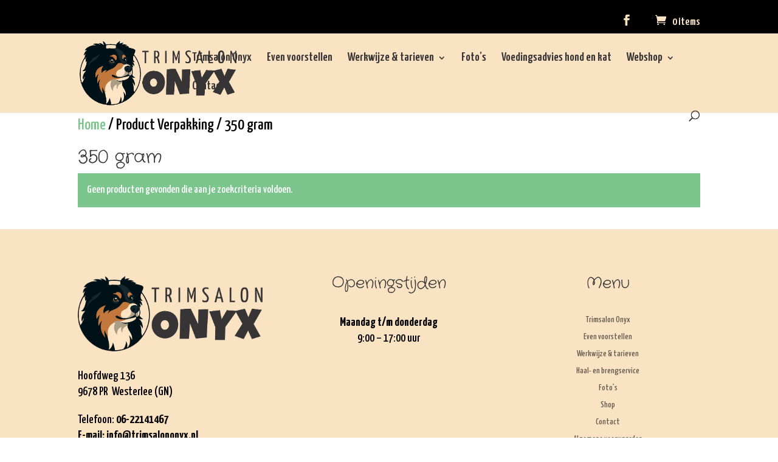

--- FILE ---
content_type: text/css; charset=UTF-8
request_url: https://trimsalononyx.nl/wp-content/themes/Divi-child-01/style.css?ver=4.27.5
body_size: -236
content:
/*
Theme Name: Trim Salon Onyx
Theme URI: 
Description: Child 01 theme for the Divi theme
Author: Kruize Webdesign
Author URI: https://kruizewebdesign.nl
Template: Divi
Version: 1
*/

/* Generated by Orbisius Child Theme Creator (http://club.orbisius.com/products/wordpress-plugins/orbisius-child-theme-creator/) on Mon, 03 Oct 2016 09:15:04 +0000 */ 

@import url('../Divi/style.css');


--- FILE ---
content_type: text/plain
request_url: https://www.google-analytics.com/j/collect?v=1&_v=j102&a=948470919&t=pageview&_s=1&dl=https%3A%2F%2Ftrimsalononyx.nl%2Fverpakking%2F350-gram%2F&ul=en-us%40posix&dt=350%20gram%20Archieven%20-%20Trimsalon%20Onyx&sr=1280x720&vp=1280x720&_u=IEBAAEABAAAAACAAI~&jid=2084427839&gjid=1188617220&cid=572810480.1769578548&tid=UA-84824920-1&_gid=1495096772.1769578548&_r=1&_slc=1&z=2037597073
body_size: -450
content:
2,cG-SH1WZTH55G